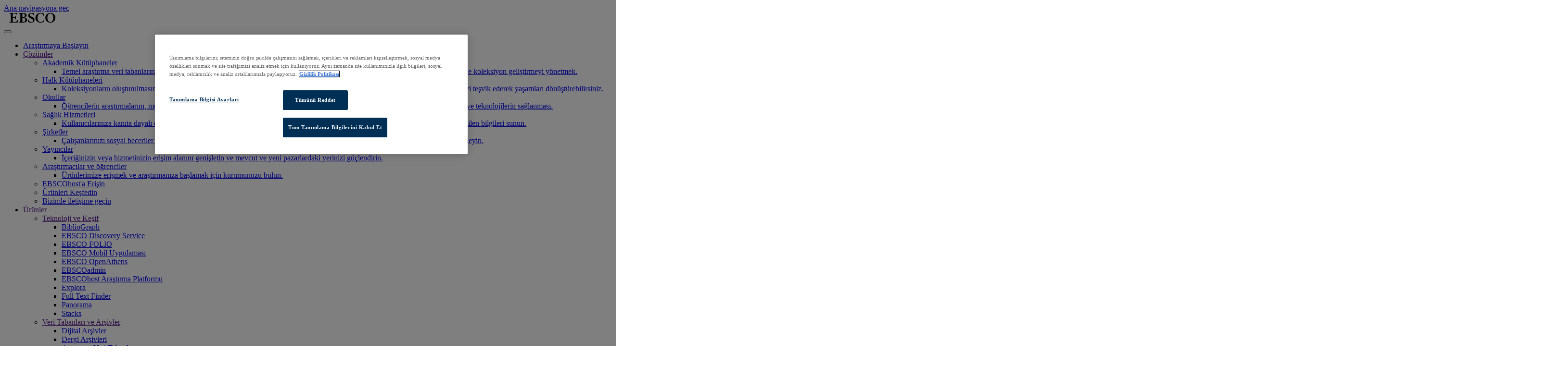

--- FILE ---
content_type: text/html; charset=UTF-8
request_url: https://about.ebsco.com/tr-tr/okullar/urunler/ebsco-discovery-service/entegrasyon-ozellestirme
body_size: 16710
content:
<!DOCTYPE html>
<html lang="tr" dir="ltr" prefix="og: https://ogp.me/ns#">
  <head>
        <link rel="icon" href="/themes/custom/cog_ebsco/images/favicon.ico" type="image/vnd.microsoft.icon" />
      <meta charset="utf-8" />
<script>(function(w,d,s,l,i){w[l]=w[l]||[];w[l].push({'gtm.start':
new Date().getTime(),event:'gtm.js'});var f=d.getElementsByTagName(s)[0],
j=d.createElement(s),dl=l!='dataLayer'?'&amp;l='+l:'';j.async=true;j.src=
'https://www.googletagmanager.com/gtm.js?id='+i+dl;f.parentNode.insertBefore(j,f);
})(window,document,'script','dataLayer','GTM-WVN26MP');</script>
<noscript><style>form.antibot * :not(.antibot-message) { display: none !important; }</style>
</noscript><meta name="description" content="Okulunuzun renkleri, logoları ve bağlantıları ile EBSCO Discovery Service&#039;de markanızı yansıtın. Ayrıca doğrudan EDS ana sayfanıza EBSCO eBooks ve Flipster dijital dergileri paneli gömebilirsiniz." />
<link rel="canonical" href="https://about.ebsco.com/tr-tr/okullar/urunler/ebsco-discovery-service/entegrasyon-ozellestirme" />
<meta property="og:site_name" content="EBSCO Information Services, Inc. | about.ebsco.com/tr-tr" />
<meta property="og:type" content="article" />
<meta property="og:url" content="https://about.ebsco.com/tr-tr/okullar/urunler/ebsco-discovery-service/entegrasyon-ozellestirme" />
<meta property="og:title" content="EBSCO Discovery Service - Okullar - Entegrasyon ve Özelleştirme | EBSCO" />
<meta name="twitter:title" content="EBSCO Discovery Service - Okullar - Entegrasyon ve Özelleştirme | EBSCO" />
<meta name="google-site-verification" content="IO_s-DHVhe4huNSal1oa4FIuZprMcQRq3tDNch3QMKs" />
<meta name="Generator" content="Drupal 10 (https://www.drupal.org)" />
<meta name="MobileOptimized" content="width" />
<meta name="HandheldFriendly" content="true" />
<meta name="viewport" content="width=device-width, initial-scale=1.0" />
<meta name="robots" content="index, follow" />
<link rel="alternate" hreflang="de" href="https://about.ebsco.com/de-de/internationale-schulen/produkte/ebsco-discovery-service/integration-anpassbarkeit" />
<link rel="alternate" hreflang="ar" href="https://about.ebsco.com/ar/node/84670" />
<link rel="alternate" hreflang="zh" href="https://about.ebsco.com/zh-cn/schools/products/ebsco-discovery-service/integration-customization" />
<link rel="alternate" hreflang="zh-tw" href="https://about.ebsco.com/zh-tw/schools/products/ebsco-discovery-service/integration-customization" />
<link rel="alternate" hreflang="cs" href="https://about.ebsco.com/cs-cz/skoly/produkty/ebsco-discovery-service/integrace-prizpusobeni" />
<link rel="alternate" hreflang="nl-nl" href="https://about.ebsco.com/nl-nl/scholen/producten/ebsco-discovery-service/integratie-maatwerk" />
<link rel="alternate" hreflang="en" href="https://about.ebsco.com/schools/products/ebsco-discovery-service/integration-customization" />
<link rel="alternate" hreflang="fr" href="https://about.ebsco.com/fr-fr/schools/products/ebsco-discovery-service/integration-customization" />
<link rel="alternate" hreflang="it" href="https://about.ebsco.com/it-it/scuole/prodotti/ebsco-discovery-service/integrazione-personalizzazione" />
<link rel="alternate" hreflang="ja" href="https://about.ebsco.com/ja-jp/schools/products/ebsco-discovery-service/integration-customization" />
<link rel="alternate" hreflang="ko" href="https://about.ebsco.com/ko-kr/schools/products/ebsco-discovery-service/integration-customization" />
<link rel="alternate" hreflang="pl" href="https://about.ebsco.com/pl-pl/node/84670" />
<link rel="alternate" hreflang="pt" href="https://about.ebsco.com/pt/escolas/produtos/ebsco-discovery-service/integracao-personalizacao" />
<link rel="alternate" hreflang="es-419" href="https://about.ebsco.com/es/escuelas/productos/ebsco-discovery-service/integration-customization" />
<link rel="alternate" hreflang="th" href="https://about.ebsco.com/th-th/schools/products/ebsco-discovery-service/integration-customization" />
<link rel="alternate" hreflang="tr" href="https://about.ebsco.com/tr-tr/okullar/urunler/ebsco-discovery-service/entegrasyon-ozellestirme" />

    <title>Entegrasyon ve Özelleştirme | EBSCO Discovery Service - Okullar</title>
    <link rel="preconnect" href="https://fonts.gstatic.com">
    <link rel="preconnect" href="https://assets.ebsco.com">
    <link rel="stylesheet" media="all" href="/sites/default/files/css/css_dFrY-Tz4XuFbvoQhjLbUhL-yF7945rwSXqKVd2m61K4.css?delta=0&amp;language=tr&amp;theme=cog_ebsco&amp;include=[base64]" />
<link rel="stylesheet" media="all" href="/sites/default/files/css/css_5807EqjFq1vyTTTonkj1pHL0rG8GraGTYXYfDYeNC-M.css?delta=1&amp;language=tr&amp;theme=cog_ebsco&amp;include=[base64]" />
<link rel="stylesheet" media="all" href="//fonts.googleapis.com/css?family=Open+Sans:300,400,700&amp;display=swap" />
<link rel="stylesheet" media="all" href="/sites/default/files/css/css_RDjqpIMVK23V6n-_Cnf961jnNtwxYBeCFaEJhORFzr0.css?delta=3&amp;language=tr&amp;theme=cog_ebsco&amp;include=[base64]" />

    
  </head>
  <body class="path--node node-84670 first-segment--schools body-sidebars-none syspath--node-84670 alias--schools-products-ebsco-discovery-service-integration-customization nodetype--grouped_pages logged-out">
    <div id="skip">
      <a class="visually-hidden focusable skip-link" href="#block-cog-ebsco-main-menu">
        Ana navigasyona geç
      </a>
    </div>
    <noscript><iframe src="https://www.googletagmanager.com/ns.html?id=GTM-WVN26MP" height="0" width="0" style="display:none;visibility:hidden"></iframe></noscript>

      <div class="dialog-off-canvas-main-canvas" data-off-canvas-main-canvas>
    <div  class="page-standard" id="pg__c">

  <!-- ______________________ HEADER _______________________ -->

  <header id="header" class="container header">
          <div id="header-region">
        <div>
          




  <div class="region region-header edl-nav-container">
    <div class="edl-nav-row">
      <div class="edl-navbar ebsco-main-nav">

        <!-- Main logo component/pattern goes here -->
                                    

<a class="edl-site-logo "
  href="/tr-tr/hakkinda">
<svg role="img" aria-labelledby="title" width="119" height="22" version="1.1" id="Layer_1" xmlns="http://www.w3.org/2000/svg" xmlns:xlink="http://www.w3.org/1999/xlink" x="0px" y="0px" viewBox="0 0 119 27" style="enable-background:new 0 0 119 27;" xml:space="preserve">
  <g>
    <title id="title">EBSCO, research databases, ebooks, discovery service</title>
    <path id="XMLID_25_" class="st0" d="M1,25.692v-1.462c2.564,0,3.29-0.769,3.29-2.846V5.616c0-2.077-0.727-2.846-3.29-2.846V1.308
      h18.633l0.995,3.462c0.115,0.385,0.191,0.731,0.191,0.885c0,0.192-0.344,0.577-0.765,0.577c-0.268,0-0.383-0.154-0.803-0.808
      c-1.722-2.577-3.941-3.038-7.346-3.038c-2.372,0-2.64,0.385-2.64,1.923v7.615h3.023c2.219,0,3.061-0.5,3.558-2.731
      c0.077-0.423,0.153-0.462,0.727-0.5c0.459,0,0.65,0.115,0.65,0.731v7.538c0,0.385-0.306,0.5-0.727,0.5
      c-0.421,0-0.497-0.115-0.536-0.269c-1.033-3.385-1.683-3.577-3.673-3.577H9.264v8.192c0,2.039,0.383,2.423,3.941,2.423
      c4.706,0,6.007-1.423,7.92-4.731c0.115-0.192,0.191-0.308,0.65-0.308c0.421,0,0.574,0.115,0.574,0.269
      c0,0.154-0.038,0.346-0.076,0.692l-0.842,5.539H1z"/>
    <path id="XMLID_21_" class="st0" d="M28.624,5.616c0-2.077-0.727-2.846-3.52-2.846V1.308h9.871c6.198,0,9.565,2.077,9.565,5.731
      c0,3.423-3.214,4.962-5.433,5.615v0.077c4.591,0.577,6.811,3.654,6.811,6.5c0,2.616-1.99,6.462-8.877,6.462H25.104v-1.462
      c2.793,0,3.52-0.769,3.52-2.846V5.616z M33.598,10.654c0,1.116,0.536,1.5,2.104,1.5c2.372,0,4.247-1.039,4.247-4.731
      c0-3.577-1.683-4.654-4.438-4.654c-1.531,0-1.913,0.615-1.913,2V10.654z M33.598,21.577c0,2.038,0.612,2.654,2.908,2.654
      c3.061,0,4.591-2.154,4.591-5.231c0-3.692-2.372-5.385-5.586-5.385c-1.607,0-1.913,0.308-1.913,1.846V21.577z"/>
    <path id="XMLID_19_" class="st0" d="M63.517,6.385c0,0.808-0.153,0.962-0.65,0.962c-0.421,0-0.574-0.231-1.071-1.231
      c-0.88-1.808-2.831-3.654-5.28-3.654c-2.219,0-4.132,1.539-4.132,3.616c0,5.423,12.32,4.038,12.32,12.461
      c0,3.385-1.875,7.462-8.953,7.462c-2.028,0-5.395-0.731-6.734-1.462c-0.268-0.346-0.612-3.385-0.612-5.039
      c0-0.808,0.153-1.077,0.804-1.077s0.803,0.077,1.071,1.077c0.421,1.5,2.028,5.039,6.198,5.039c2.449,0,4.63-1.231,4.63-3.885
      c0-5.731-12.32-5-12.32-12.654c0-4.769,4.591-7,8.341-7c3.597,0,6.007,1.077,6.237,1.385c0.038,0.538,0.153,1.038,0.153,2.538
      V6.385z"/>
    <path id="XMLID_17_" class="st0" d="M89.573,21.461c-0.115,1-0.268,1.423-0.612,1.846C88.387,24,85.287,26,79.893,26
      c-7.155,0-12.894-5.615-12.894-12.5S72.738,1,79.893,1c4.4,0,9.489,1.846,9.489,3.577c0,1.692-0.268,3.154-0.268,3.769
      c0,0.231-0.191,0.769-0.65,0.769c-0.383,0-0.536-0.115-1.071-1.538c-1.263-3.269-4.017-5.116-7.499-5.116
      c-3.405,0-7.537,2.923-7.537,11.039c0,8.115,4.132,11.038,8.685,11.038c4.209,0,6.734-4,7.232-5.231
      c0.344-0.808,0.459-0.885,0.918-0.885c0.383,0,0.612,0.192,0.612,0.5c0,0.231-0.038,0.577-0.076,1.192L89.573,21.461z"/>
    <path id="XMLID_14_" class="st0" d="M105.106,1C112.261,1,118,6.616,118,13.5S112.261,26,105.106,26s-12.894-5.615-12.894-12.5
      S97.951,1,105.106,1z M105.106,24.538c3.405,0,7.537-2.923,7.537-11.038c0-8.116-4.132-11.039-7.537-11.039
      S97.568,5.385,97.568,13.5C97.568,21.615,101.701,24.538,105.106,24.538z"/>
  </g>
</svg>
</a>
        

        <div class="edl-nav-container">
          <div class="edl-nav-row">
                          <div class="contextual-region">
                <nav class="main-navigation">
  <button class="menu-toggle" aria-label="Toggle navigation"><i class="fal fa-bars"></i></button>
  <ul class="menu level-0">
          <li class="menu-item is-mega-parent">
        <a href="https://www.ebsco.com/">Araştırmaya Başlayın</a>

                      </li>
          <li class="menu-item is-mega-parent has-children">
        <a href="">Çözümler</a>

                        <div class="menu level-1">
          <ul>
                          <li class="menu-item is-parent has-children">
                <a href="/tr-tr/akademik-kutuphaneler">Akademik Kütüphaneler</a>
                
                                                  <ul class="menu level-2">
                                          <li class="menu-item">
                        <a href="/tr-tr/akademik-kutuphaneler">Temel araştırma veri tabanlarını, dijital dergileri ve e-kitapları kullanıcıların erişimine sunmak. Kütüphane teknolojisini, satın almaları ve koleksiyon geliştirmeyi yönetmek.</a>
                      </li>
                                      </ul>
                              </li>
                          <li class="menu-item is-parent has-children">
                <a href="/tr-tr/node/42826">Halk Kütüphaneleri</a>
                
                                                  <ul class="menu level-2">
                                          <li class="menu-item">
                        <a href="/tr-tr/node/42826">Koleksiyonların oluşturulmasına ve yönetilmesine yardımcı olarak kullanıcıların bilgi ihtiyaçlarını karşılayabilir, yaşam boyu öğrenmeyi teşvik ederek yaşamları dönüştürebilirsiniz.</a>
                      </li>
                                      </ul>
                              </li>
                          <li class="menu-item is-parent has-children">
                <a href="/tr-tr/uluslararasi-okullar">Okullar</a>
                
                                                  <ul class="menu level-2">
                                          <li class="menu-item">
                        <a href="/tr-tr/uluslararasi-okullar">Öğrencilerin araştırmalarını, müfredat uygulamalarını ve bilgi okuryazarlığı becerilerinin gelişimini desteklemek için güvenilir kaynak ve teknolojilerin sağlanması.</a>
                      </li>
                                      </ul>
                              </li>
                          <li class="menu-item is-parent has-children">
                <a href="/tr-tr/saglik-hizmetleri">Sağlık Hizmetleri</a>
                
                                                  <ul class="menu level-2">
                                          <li class="menu-item">
                        <a href="/tr-tr/saglik-hizmetleri">Kullanıcılarınıza kanıta dayalı çözümler, işbirliğine dayalı karar verme kaynakları, pazar araştırması ve hakemli araştırmalardan elde edilen bilgileri sunun.</a>
                      </li>
                                      </ul>
                              </li>
                          <li class="menu-item is-parent has-children">
                <a href="/tr-tr/sirketler">Şirketler</a>
                
                                                  <ul class="menu level-2">
                                          <li class="menu-item">
                        <a href="/tr-tr/sirketler">Çalışanlarınızı sosyal beceriler geliştirmeleri, araştırma ve geliştirme ihtiyaçlarını karşılamaları ve işyerinde başarılı olmaları için destekleyin.</a>
                      </li>
                                      </ul>
                              </li>
                          <li class="menu-item is-parent has-children">
                <a href="/tr-tr/yayincilar-ortakliklar">Yayıncılar</a>
                
                                                  <ul class="menu level-2">
                                          <li class="menu-item">
                        <a href="/tr-tr/yayincilar-ortakliklar">İçeriğinizin veya hizmetinizin erişim alanını genişletin ve mevcut ve yeni pazarlardaki yerinizi güçlendirin.</a>
                      </li>
                                      </ul>
                              </li>
                          <li class="menu-item is-parent has-children">
                <a href="https://search.ebscohost.com/">Araştırmacılar ve öğrenciler</a>
                
                                                  <ul class="menu level-2">
                                          <li class="menu-item">
                        <a href="https://search.ebscohost.com/">Ürünlerimize erişmek ve araştırmanıza başlamak için kurumunuzu bulun.</a>
                      </li>
                                      </ul>
                              </li>
                      </ul>
                    <div class="footer-menu">
            
            <ul class="menu">
                   <li>
          <a href="https://search.ebscohost.com/">EBSCOhost&#039;a Erişin</a>
                  </li>
               <li>
          <a href="/tr-tr/urunler" data-drupal-link-system-path="node/3451">Ürünleri Keşfedin</a>
                  </li>
               <li>
          <a href="/tr-tr/iletisim" data-drupal-link-system-path="node/8326">Bizimle iletişime geçin</a>
                  </li>
          </ul>
  


          </div>
        </div>
              </li>
          <li class="menu-item is-mega-parent has-children">
        <a href="">Ürünler</a>

                        <div class="menu level-1">
          <ul>
                          <li class="menu-item is-parent has-children">
                <a href="">Teknoloji ve Keşif</a>
                
                                                  <ul class="menu level-2">
                                          <li class="menu-item">
                        <a href="/tr-tr/node/83080">BiblioGraph</a>
                      </li>
                                          <li class="menu-item">
                        <a href="/tr-tr/urunler/ebsco-discovery-service">EBSCO Discovery Service</a>
                      </li>
                                          <li class="menu-item">
                        <a href="/tr-tr/akademik-kutuphaneler/urunler/ebsco-folio">EBSCO FOLIO</a>
                      </li>
                                          <li class="menu-item">
                        <a href="/tr-tr/urunler/ebsco-mobil-uygulama-her-zaman-her-yerde-arastirma">EBSCO Mobil Uygulaması</a>
                      </li>
                                          <li class="menu-item">
                        <a href="/tr-tr/urunler/ebsco-openathens">EBSCO OpenAthens</a>
                      </li>
                                          <li class="menu-item">
                        <a href="/tr-tr/urunler/ebscoadmin">EBSCOadmin</a>
                      </li>
                                          <li class="menu-item">
                        <a href="/tr-tr/urunler/ebscohost-arastirma-platformu">EBSCOhost Araştırma Platformu</a>
                      </li>
                                          <li class="menu-item">
                        <a href="/tr-tr/node/85388">Explora</a>
                      </li>
                                          <li class="menu-item">
                        <a href="/tr-tr/urunler/full-text-finder">Full Text Finder</a>
                      </li>
                                          <li class="menu-item">
                        <a href="/tr-tr/node/74096">Panorama</a>
                      </li>
                                          <li class="menu-item">
                        <a href="/tr-tr/node/84736">Stacks</a>
                      </li>
                                      </ul>
                              </li>
                          <li class="menu-item is-parent has-children">
                <a href="">Veri Tabanları ve Arşivler</a>
                
                                                  <ul class="menu level-2">
                                          <li class="menu-item">
                        <a href="/tr-tr/node/12466">Dijital Arşivler</a>
                      </li>
                                          <li class="menu-item">
                        <a href="/tr-tr/urunler/dergi-arsivleri">	Dergi Arşivleri</a>
                      </li>
                                          <li class="menu-item">
                        <a href="/tr-tr/urunler/arastirma-veri-tabanlari">Araştırma Veri Tabanları</a>
                      </li>
                                      </ul>
                              </li>
                          <li class="menu-item is-parent has-children">
                <a href="">Klinik Kararlar</a>
                
                                                  <ul class="menu level-2">
                                          <li class="menu-item">
                        <a href="/tr-tr/node/17081">DynaMed</a>
                      </li>
                                      </ul>
                              </li>
                          <li class="menu-item is-parent has-children">
                <a href="">Dergiler ve e-Paketler</a>
                
                                                  <ul class="menu level-2">
                                          <li class="menu-item">
                        <a href="/tr-tr/node/19251">Dergi Aboneliği Hizmetleri</a>
                      </li>
                                      </ul>
                              </li>
                          <li class="menu-item is-parent has-children">
                <a href="">Kitaplar ve e-Koleksiyonlar</a>
                
                                                  <ul class="menu level-2">
                                          <li class="menu-item">
                        <a href="/tr-tr/node/18576">EBSCO eBooks</a>
                      </li>
                                          <li class="menu-item">
                        <a href="/tr-tr/urunler/ebscohost-collection-manager">EBSCOhost Collection Manager</a>
                      </li>
                                      </ul>
                              </li>
                          <li class="menu-item is-parent has-children">
                <a href="">Professional Services</a>
                
                                                  <ul class="menu level-2">
                                          <li class="menu-item">
                        <a href="/tr-tr/urunler/ebsco-professional-services">EBSCO Professional Services</a>
                      </li>
                                      </ul>
                              </li>
                      </ul>
                    <div class="footer-menu">
            
            <ul class="menu">
                   <li>
          <a href="https://search.ebscohost.com/">EBSCOhost&#039;a Erişin</a>
                  </li>
               <li>
          <a href="/tr-tr/urunler" data-drupal-link-system-path="node/3451">Ürünleri Keşfedin</a>
                  </li>
               <li>
          <a href="/tr-tr/iletisim" data-drupal-link-system-path="node/8326">Bizimle iletişime geçin</a>
                  </li>
          </ul>
  


          </div>
        </div>
              </li>
          <li class="menu-item is-mega-parent has-children">
        <a href="">Görüş ve Bilgiler</a>

                        <div class="menu level-1">
          <ul>
                          <li class="menu-item is-parent has-children">
                <a href="">Keşfet</a>
                
                                                  <ul class="menu level-2">
                                          <li class="menu-item">
                        <a href="/tr-tr/blogs/ebscopost">EBSCOpost Blog</a>
                      </li>
                                          <li class="menu-item">
                        <a href="/tr-tr/resources">Kaynak Merkezi</a>
                      </li>
                                      </ul>
                              </li>
                          <li class="menu-item is-parent has-children">
                <a href="">Takipte Kalın</a>
                
                                                  <ul class="menu level-2">
                                          <li class="menu-item">
                        <a href="/tr-tr/news-center/events">Etkinlikler</a>
                      </li>
                                          <li class="menu-item">
                        <a href="https://more.ebsco.com/TR-preference-center.html">Haber Bültenleri</a>
                      </li>
                                          <li class="menu-item">
                        <a href="/tr-tr/news-center/press-releases">Haberler</a>
                      </li>
                                      </ul>
                              </li>
                          <li class="menu-item is-parent has-children">
                <a href="">Bilginizi artırın</a>
                
                                                  <ul class="menu level-2">
                                          <li class="menu-item">
                        <a href="https://connect.ebsco.com/">Destek</a>
                      </li>
                                          <li class="menu-item">
                        <a href="https://connect.ebsco.com/s/academy">EBSCO Academy</a>
                      </li>
                                          <li class="menu-item">
                        <a href="https://connect.ebsco.com/s/article/T%C3%BCrk%C3%A7e-Kaynaklar?language=en_US">Tanıtım Materyalleri</a>
                      </li>
                                          <li class="menu-item">
                        <a href="/tr-tr/title-lists">Başlık Listeleri</a>
                      </li>
                                      </ul>
                              </li>
                      </ul>
                    <div class="footer-menu">
            
            <ul class="menu">
                   <li>
          <a href="https://search.ebscohost.com/">EBSCOhost&#039;a Erişin</a>
                  </li>
               <li>
          <a href="/tr-tr/urunler" data-drupal-link-system-path="node/3451">Ürünleri Keşfedin</a>
                  </li>
               <li>
          <a href="/tr-tr/iletisim" data-drupal-link-system-path="node/8326">Bizimle iletişime geçin</a>
                  </li>
          </ul>
  


          </div>
        </div>
              </li>
          <li class="menu-item is-mega-parent has-children">
        <a href="">Şirket</a>

                        <div class="menu level-1">
          <ul>
                          <li class="menu-item is-parent has-children">
                <a href="">Biz Kimiz?</a>
                
                                                  <ul class="menu level-2">
                                          <li class="menu-item">
                        <a href="https://www.ebsco.com/who-we-are">Misyonumuz</a>
                      </li>
                                          <li class="menu-item">
                        <a href="https://www.ebsco.com/who-we-are/leadership">Liderlik</a>
                      </li>
                                          <li class="menu-item">
                        <a href="/tr-tr/ofisler">Ofisler</a>
                      </li>
                                          <li class="menu-item">
                        <a href="/tr-tr/node/88224">Kariyer</a>
                      </li>
                                      </ul>
                              </li>
                          <li class="menu-item is-parent has-children">
                <a href="">Taahhütler</a>
                
                                                  <ul class="menu level-2">
                                          <li class="menu-item">
                        <a href="/tr-tr/teknoloji/erisilebilirlik">Erişilebilirlik</a>
                      </li>
                                          <li class="menu-item">
                        <a href="/tr-tr/open-for-research/acik-erisim">Açık Erişim</a>
                      </li>
                                          <li class="menu-item">
                        <a href="/tr-tr/teknoloji/yapay-zeka-ai">Yapay Zeka (AI)</a>
                      </li>
                                      </ul>
                              </li>
                          <li class="menu-item is-parent has-children">
                <a href="">Değerler</a>
                
                                                  <ul class="menu level-2">
                                          <li class="menu-item">
                        <a href="/tr-tr/hakkinda/kurumsal-sorumluluk">Kurumsal Sorumluluk</a>
                      </li>
                                          <li class="menu-item">
                        <a href="/tr-tr/hakkinda/calisanlarimiz-ve-toplulugumuz">Çalışanlarımız ve Topluluğumuz</a>
                      </li>
                                          <li class="menu-item">
                        <a href="/tr-tr/node/46451">Karbon Nötrlüğü</a>
                      </li>
                                          <li class="menu-item">
                        <a href="/tr-tr/hakkinda/ebsco-taahhudu">Güvenilirlik ve Güvenlik</a>
                      </li>
                                      </ul>
                              </li>
                      </ul>
                    <div class="footer-menu">
            
            <ul class="menu">
                   <li>
          <a href="https://search.ebscohost.com/">EBSCOhost&#039;a Erişin</a>
                  </li>
               <li>
          <a href="/tr-tr/urunler" data-drupal-link-system-path="node/3451">Ürünleri Keşfedin</a>
                  </li>
               <li>
          <a href="/tr-tr/iletisim" data-drupal-link-system-path="node/8326">Bizimle iletişime geçin</a>
                  </li>
          </ul>
  


          </div>
        </div>
              </li>
      </ul>
  <!-- Action menu component goes here -->
  <div class="edl-navbar_sub-menu">
      <span class="edl-showhide--container" aria-owns="actions__panels_search">
      <!-- search icon -->
      <a class="edl-navbar_sub-menu-item edl-navbar_search" aria-expanded="true" aria-controls="navbar_groupsearch__sect0" id="navbar_groupsearch__tabID_0" href="#">
        <i class="far fa-search"></i>
      </a>
      </span>
      <span class="edl-showhide--container actions__panels_site" aria-owns="actions__panels">
      <!-- site select icon 
      <a class="edl-navbar_sub-menu-item edl-navbar_site-select edl-showhide--trigger trigger--is-toggle" aria-expanded="false" aria-controls="navbar_site__sect0" id="navbar_site__tabID_0" href="#">
        <i class="fal fa-globe"></i><span id="displayLang"></span>

      </a> -->
      <a class="edl-navbar_sub-menu-item edl-navbar_site-select edl-showhide--trigger trigger--is-toggle" 
      aria-expanded="false" 
      aria-controls="navbar_site__sect0" 
      id="navbar_site__tabID_0" 
      href="#">
        <i class="fal fa-globe"></i>
        <span id="displayLang"></span>
        <i class="chevron-icon"></i>
    </a>


      <!-- // ACTION MENU PANELS -->
      <div id="actions__panels">

          <!-- site select -->
          <div class="edl-showhide--target" id="navbar_site__sect0" role="region" aria-labelledby="navbar_site__tabID_0" hidden>
            


<ul class="site-select">
      <li >
      <a href="/cs-cz/skoly/produkty/ebsco-discovery-service/integrace-prizpusobeni">Čeština</a>
    </li>
      <li >
      <a href="/de-de/internationale-schulen/produkte/ebsco-discovery-service/integration-anpassbarkeit">Deutsch</a>
    </li>
      <li class="is-selected">
      <a href="/schools/products/ebsco-discovery-service/integration-customization">English</a>
    </li>
      <li >
      <a href="/es/escuelas/productos/ebsco-discovery-service/integration-customization">Español</a>
    </li>
      <li >
      <a href="/fr-fr/schools/products/ebsco-discovery-service/integration-customization">Français</a>
    </li>
      <li >
      <a href="/it-it/scuole/prodotti/ebsco-discovery-service/integrazione-personalizzazione">Italiano</a>
    </li>
      <li >
      <a href="/nl-nl/scholen/producten/ebsco-discovery-service/integratie-maatwerk">Nederlands</a>
    </li>
      <li >
      <a href="/pl-pl/node/84670">Polski</a>
    </li>
      <li >
      <a href="/pt/escolas/produtos/ebsco-discovery-service/integracao-personalizacao">Português</a>
    </li>
      <li >
      <a href="">Türkçe</a>
    </li>
      <li >
      <a href="/ar/node/84670">العربية</a>
    </li>
      <li >
      <a href="/th-th/schools/products/ebsco-discovery-service/integration-customization">ประเทศไทย</a>
    </li>
      <li >
      <a href="/ja-jp/schools/products/ebsco-discovery-service/integration-customization">日本語</a>
    </li>
      <li >
      <a href="/zh-cn/schools/products/ebsco-discovery-service/integration-customization">简体中文</a>
    </li>
      <li >
      <a href="/zh-tw/schools/products/ebsco-discovery-service/integration-customization">繁體中文</a>
    </li>
      <li >
      <a href="/ko-kr/schools/products/ebsco-discovery-service/integration-customization">한글</a>
    </li>
  </ul>

          </div>
        </div>
      <!-- cta -->
      <div class="edl-navbar_sub-menu-item edl-navbar_cta">
                        
  <a class="edl-btn
    "href="/tr-tr/iletisim">
        <span class="btn-text">Bizimle iletişime geçin</span>  </a>
      </div>
      </span>
    </div>
  </nav>
              </div>
                      </div>
        </div>

        
  <div id="actions__panels_search">
    <!-- search -->
    <div id="navbar_groupsearch__sect0" role="region" aria-labelledby="navbar_groupsearch__tabID_0">
      <div class="new-search">
          <div id="search_group__site-search">
            <form action="/tr-tr/search" method="get" id="views-exposed-form-acquia-search-page-1" accept-charset="UTF-8">
  

<p class="js-form-item form-item js-form-type-textfield form-item-search js-form-item-search form-no-label">
              <input placeholder="Ürün ve hizmetlerimiz hakkında bilgi alın" data-drupal-selector="edit-search" type="text" id="edit-search" name="search" value="" size="30" maxlength="128" class="form-text" autocomplete="off" aria-label="search" />

        </p>
<div data-drupal-selector="edit-actions" class="form-actions js-form-wrapper form-wrapper" id="edit-actions">
        
  <button class="edl-btn
    edl-btn--form-submit button js-form-submit form-submit" data-drupal-selector="edit-submit-acquia-search" type="submit" id="edit-submit-acquia-search" value="Search" class="button js-form-submit form-submit">
    <i class="far fa-search"></i>      </button>


</div>


</form>

          </div>
                    <div id="block-cog-ebsco-textbelow-search">
            
            <div class="field field--name-body field--type-text-with-summary field--label-hidden field__item"><p>Araştırmanıza başlamak için akademik içerik mi arıyorsunuz? <a href="https://login.ebsco.com/">EBSCOhost'ta arayın</a></p>
</div>
      
          </div> 
      </div>
    </div>
  </div>
      </div>
    </div>
  </div>

      
<!-- ////////// EDL Overlay ////////// -->
<div class="edl-overlay"></div>
  


  <div id="actions__panels_search">
    <!-- search -->
    <div id="navbar_groupsearch__sect0" role="region" aria-labelledby="navbar_groupsearch__tabID_0">
      <div class="new-search">
          <div id="search_group__site-search">
            <form action="/tr-tr/search" method="get" id="views-exposed-form-acquia-search-page-1" accept-charset="UTF-8">
  

<p class="js-form-item form-item js-form-type-textfield form-item-search js-form-item-search form-no-label">
              <input placeholder="Ürün ve hizmetlerimiz hakkında bilgi alın" data-drupal-selector="edit-search" type="text" id="edit-search" name="search" value="" size="30" maxlength="128" class="form-text" autocomplete="off" aria-label="search" />

        </p>
<div data-drupal-selector="edit-actions" class="form-actions js-form-wrapper form-wrapper" id="edit-actions">
        
  <button class="edl-btn
    edl-btn--form-submit button js-form-submit form-submit" data-drupal-selector="edit-submit-acquia-search" type="submit" id="edit-submit-acquia-search" value="Search" class="button js-form-submit form-submit">
    <i class="far fa-search"></i>      </button>


</div>


</form>

          </div>
                    <div id="block-cog-ebsco-textbelow-search">
            
            <div class="field field--name-body field--type-text-with-summary field--label-hidden field__item"><p>Araştırmanıza başlamak için akademik içerik mi arıyorsunuz? <a href="https://login.ebsco.com/">EBSCOhost'ta arayın</a></p>
</div>
      
          </div> 
      </div>
    </div>
  </div>

        </div>
      </div>
      </header>
  <!-- /header -->

  <!-- ______________________ Pre content _______________________ -->
  
  <!-- ______________________ MAIN _______________________ -->

  <div class="clearfix" id="main">

            <!-- /sidebar-first -->

      <section id="content">

        
        <div id="content-area">
            <div class="region region-content">
    <div data-drupal-messages-fallback class="hidden"></div><div id="block-cog-ebsco-content" class="block block-system block-system-main-block">
  
    
      




<article class="entity--type-node node node--type-grouped-pages node--view-mode-full grouped-pages"><section class="entity--type-node node node--type-grouped-pages node--view-mode-full grouped-pages">
    


    

<!-- ______________________ HERO _______________________ -->
<section class="container site-hero" style="background-image: url(&quot;https://about.ebsco.com/sites/default/files/acquiadam-assets/ebsco-discovery-service-hero-banner-image-2200-1.jpg&quot;)">
  <div class="row">
    <div class="content hero-text-block">
      <h1>    <span > EBSCO Discovery Service</span>
</h1>
              <div class="site-hero__summary">
          
            <div class="field field--name-field-prodline-primary-desc field--type-text-long field--label-hidden field__item"><p>Okulunuzun kütüphane koleksiyonuna erişim sağlayan uygun fiyatlı bir arama platformu olan EBSCO Discovery Service ile e-kaynak yatırımınızdan en iyi şekilde yararlanın.EDS, öğrencilerin araştırmaları için gerekli içeriği her zaman ve her yerden hızlı ve kolay bir şekilde bulmalarına yardımcı olur.</p></div>
      
        </div>
      
                          
      
      
              
      
<div class="edl-btn-group">
            
  <a class="edl-btn
    secondary-cta "href="/tr-tr/bilgi-talep-et?product=eds">
        <span class="btn-text">Demo talep edin</span>  </a>
      </div>
    </div>
  </div>
</section>

  </section>

  <!-- ______________________ MAIN CONTENT _______________________ -->
  <div class="container content-with-subnav">
    <div class="row">
      <div class="content-with-subnav_container">

                <aside class="content-with-subnav_nav">
          <h1 class="nav-header">
                <span > Entegrasyon ve Özelleştirme</span>

                                                    


<div class="edl-menu-trigger edl-showhide--container" aria-owns="edlSideNav__menu">
  <a class="edl-showhide--trigger trigger--is-toggle fnTriggerOverlay
    "
    aria-expanded="false"
     aria-controls="edlSideNav__sect0"     id="edlSideNav__tabID_0"    href="#">
    </a>
</div>
                      </h1>

          <div id="edlSideNav__menu">
                          

            <div>
<div class="edl-showhide--target" id="edlSideNav__sect0" role="region" aria-labelledby="edlSideNav__tabID_0" hidden>

      <ul>
              <li>
          <a class="entity--type-node" href="/tr-tr/okullar/urunler/ebsco-discovery-service">Genel Bakış</a>

        </li>
              <li>
          <a class="entity--type-node" href="/tr-tr/okullar/urunler/ebsco-discovery-service/kaliteli-icerik">Kaliteli İçerik</a>

        </li>
              <li>
          <a class="entity--type-node" href="/tr-tr/okullar/urunler/ebsco-discovery-service/arama-teknolojisi">Arama Teknolojisi</a>

        </li>
              <li>
          <a class="entity--type-node" href="/tr-tr/okullar/urunler/ebsco-discovery-service/kimlik-dogrulama-tam-metin-baglantilari">Kimlik Doğrulama ve Tam Metin Bağlantıları</a>

        </li>
              <li>
          <a class="entity--type-node" href="/tr-tr/okullar/urunler/ebsco-discovery-service/kullanici-deneyimi">Kullanıcı Deneyimi</a>

        </li>
              <li>
            <a class="entity--type-node active" href="/tr-tr/okullar/urunler/ebsco-discovery-service/entegrasyon-ozellestirme">Entegrasyon ve Özelleştirme</a>

        </li>
              <li>
          <a class="entity--type-node" href="/tr-tr/okullar/urunler/ebsco-discovery-service/uzmanlik-destek">Uzmanlık ve Destek</a>

        </li>
          </ul>
  
</div>
</div>
      
                      </div>
        </aside>

                <section class="content-with-subnav_content">
                      <h1>    <span > Entegrasyon ve Özelleştirme</span>
</h1>
                                
      <div class="field field--name-field-prodline-main-content field--type-entity-reference-revisions field--label-hidden field__items">
              <div class="field field--name-field-prodline-main-content field--type-entity-reference-revisions field--label-hidden field__item">



  <div  class="paragraph paragraph--type--container-text paragraph--view-mode--default text-container">
                
            <div class="field field--name-field-text-text field--type-text-long field--label-hidden field__item"><h3>Kullanıcı Deneyimini Özelleştirme</h3>
<p>Okulunuzun renkleri, logoları ve bağlantıları ile EBSCO Discovery Service'de markanızı yansıtın. Ayrıca doğrudan EDS ana sayfanıza EBSCO eBooks ve Flipster dijital dergileri paneli gömebilirsiniz.&nbsp;&nbsp;</p>
<p>Uzmanlarımız en son arayüz ve arama geliştirmelerinin bildirilmesi konusunda yardımcı olur.Kullanıcı dostu ve kullanımı kolay bir çevrimiçi araştırma aracı oluşturmak için sizinle birlikte çalışıyoruz.</p>
<h3>Entegrasyon Seçenekleri</h3>
<p>EBSCO Discovery Service, aşağıdakiler de dahil olmak üzere, sizin ve öğrencilerinizin halihazırda kullandığınız birçok araç ile entegre olur:</p>
<ul>
<li>Tercih ettiğiniz bulut depolama alanı (Google Drive, Dropbox, Microsoft OneDrive)</li>
<li>Google Kimlik Doğrulaması</li>
<li>Kullanıcı keşif arayüzleri</li>
<li>Blackboard ve Canvas dahil öğrenme yönetim sistemleri (LMS)</li>
<li>Üçüncü taraf kullanıcı işlevselliği - ayırtma, yenileme, para cezalarını görme (yakında)</li>
</ul>
<h3>EDS ve Stacks: Eksiksiz Bir Web Sitesi Çözümü</h3>
<p>EDS'nin okul veya bölge web sayfalarına entegrasyonu standart bir uygulamadır. Tek arama kutusu, LibGuides, okul renkleri ve pankartları daha iyi öğrenci deneyimleri oluşturur. Stacks, birinci sınıf bir kütüphane web sitesi oluşturmak ve yönetmek için ihtiyacınız olan her şeyi size sağlar.</p>
<p><a href="https://www.stacksdiscovery.com/public">Stacks hakkında daha fazla bilgi edinin</a></p></div>
      
        </div>
</div>
          </div>
  
                  </section>

      </div>
    </div>
  </div>
<!-- _______________________ BOOK LIST ________________________ -->

<!-- ______________________ SLIDER _______________________ -->

<!-- ______________________ CONTAINERS _______________________ -->
      <section class="container">
      <div class="row">
        
      <div class="field field--name-field-prodline-container field--type-entity-reference-revisions field--label-hidden field__items">
              <div class="field field--name-field-prodline-container field--type-entity-reference-revisions field--label-hidden field__item"><div >
  <div class="story_container">
    <div class="story_right">
      <div class="story_media_large">
          
            <div class="field field--name-field-story-image field--type-entity-reference field--label-hidden field__item"><article>
  
  
                        
    <img src="/sites/default/files/acquiadam-assets/eds-saas-suite-schools-web-illustration-1080.png" alt="eds saas suite schools web illustration    " />
  </article>
</div>
      
                        
                </div>
      <div class="story_content">
          <h2 >Öğrenci Araştırmalarını Bir Üst Seviyeye Taşıyın</h2>

        
        
            <div class="field field--name-field-story-content field--type-text-long field--label-hidden field__item"><p>Öğrenciler ihtiyaç duydukları kaynaklara hızlı bir şekilde erişebildiklerinde, koleksiyonunuzdaki içeriğin daha fazlasını kullanırlar. <a data-entity-substitution="canonical" data-entity-type="node" data-entity-uuid="7928d709-aa75-4df9-838f-3f7b07dda6da" href="/tr-tr/urunler/stacks-kutuphane-web-siteleri" title="Stacks Kütüphane Web Siteleri">Stacks</a> ile kullanımı kolay bir kütüphane web sitesinden <a data-entity-substitution="canonical" data-entity-type="node" data-entity-uuid="972fdc2a-4401-4b2f-be33-f13381a68521" href="/tr-tr/urunler/ebsco-openathens" title="OpenAthens Kimlik Doğrulaması">OpenAthens</a> ile tek adımlı oturum açmaya kadar, EBSCO ve EBSCO iş ortakları, araştırmayı kolaylaştıran eksiksiz bir teknoloji paketi sunar.</p></div>
      
        
                </div>
    </div>
  </div>
</div>
</div>
          </div>
  
      </div>
    </section>
  

            <div class="field field--name-field-prodline-page-cta field--type-entity-reference-revisions field--label-hidden field__item">

  

<section class="paragraph paragraph--type--container-cta paragraph--view-mode--default container cta-blogs cta--multiple">
      <div class="row">
      <div class="cta-container__content">
        
      <div class="field field--name-field-container-cta-ctas field--type-entity-reference-revisions field--label-hidden field__items">
              <div class="field field--name-field-container-cta-ctas field--type-entity-reference-revisions field--label-hidden field__item">


    

<section class="paragraph paragraph--type--cta-element paragraph--view-mode--default call-to-action">
      <div class="cta__content cta__content--center">
      <div class="cta__copy">
                  
    <div class="field field--name-field-cta-subheader field--type-string field--label-hidden field__items">
              <h4 class="field__item">EDS&#039;yi kullanmaya hazır mısınız?</h4>
          </div>


                
        
    <div class="field field--name-field-cta-copy field--type-text-long field--label-hidden field__items">
              <div class="tb-desc"><p>EDS'nin okulunuza neler sunabileceğini keşfedin.</p></div>
          </div>


      </div>
      <div class="cta__links">
        
  
              
  <a class="edl-btn
    secondary-cta field field--name-field-cta-link field--type-link field--label-hidden field__item" class="field field--name-field-cta-link field--type-link field--label-hidden field__item"href="/tr-tr/bilgi-talep-et">
        <span class="btn-text">Demo talep edin</span>  </a>
  
        
      </div>
    </div>
  </section>
</div>
              <div class="field field--name-field-container-cta-ctas field--type-entity-reference-revisions field--label-hidden field__item">


    

<section class="paragraph paragraph--type--cta-element paragraph--view-mode--default call-to-action">
      <div class="cta__content cta__content--center">
      <div class="cta__copy">
                  
    <div class="field field--name-field-cta-subheader field--type-string field--label-hidden field__items">
              <h4 class="field__item">Zaten bir EDS müşterisi misiniz?</h4>
          </div>


                
        
    <div class="field field--name-field-cta-copy field--type-text-long field--label-hidden field__items">
              <div class="tb-desc"><p>Eğitimlere, kullanıcı kılavuzlarına ve daha fazlasına erişin.</p></div>
          </div>


      </div>
      <div class="cta__links">
        
  
                        
  <a class="edl-btn
    secondary-cta field field--name-field-cta-link field--type-link field--label-hidden field__item" target="_blank" rel="noopener noreferrer" class="field field--name-field-cta-link field--type-link field--label-hidden field__item"href="https://connect.ebsco.com/s/topic/0TO1H000000HHfEWAW/ebsco-discovery-service?language=en_US">
        <span class="btn-text">Destek alın</span>  </a>
  
        
      </div>
    </div>
  </section>
</div>
          </div>
  
      </div>
    </div>
  </section>
</div>
      

<!-- ______________________ REC READING _______________________ -->
              
<div class="block block-block-content block-block-content4bc8f1f3-36ab-4197-b6e4-a730d9cf42f1 container rec-reading__container">
  <div class="row">
    
            
          <div class="rec-reading__content rec-reading__content--3">
          

  <h2
    class="rec-reading-header"
    >
  Önerilen Kaynaklar
</h2>

  <div class="field field--name-field-block-buckets field--type-entity-reference-revisions field--label-visually_hidden">
    <div class="field__label visually-hidden">Recommended Reading Items</div>
          <div class='field__items'>
              <div class="field__item">      <div class="paragraph paragraph--type--bucket paragraph--view-mode--default">
                              <div lang="en" class="entity--type-node node node--type-blog-article node--promoted node--view-mode-recommended-reading card rec-reading__card">

  <div class="node__content">
    <div class="card__image">
      <a href="/blogs/ebscopost/back-school-top-resources-developing-student-research-skills" rel="bookmark">
                      
            <div class="field field--name-field-blog-image field--type-entity-reference field--label-hidden field__item"><article>
  
                                        <span > <div class="bynder-wrapper"><img class="bynder-image" loading="eager" src="https://assets.ebsco.com/m/37a5e14821fcfd13/original/resource-roundup-for-information-literacy-blog-image-780.png" alt="" />
</div>
</span>

      </article>
</div>
      
                </a>
    </div>
    <div class="card__content">
      <div class="asset-type">
                        <h3>Blog</h3>
      </div>
      <div class="asset-title">
        
        
        <a href="/blogs/ebscopost/back-school-top-resources-developing-student-research-skills" rel="bookmark"><span>Back to School: Top Resources for Developing Student Research Skills</span>
</a>
        
      </div>
    </div>
  </div>

</div>

                        </div>
</div>
          <div class="field__item">      <div class="paragraph paragraph--type--bucket paragraph--view-mode--default">
                              <div lang="en" class="entity--type-node node node--type-blog-article node--promoted node--view-mode-recommended-reading card rec-reading__card">

  <div class="node__content">
    <div class="card__image">
      <a href="/blogs/ebscopost/enhancing-discovery-journey-closer-look-at-ebsco-new-user-interface" rel="bookmark">
                      
            <div class="field field--name-field-blog-image field--type-entity-reference field--label-hidden field__item"><article>
  
                                        <span > <div class="bynder-wrapper"><img class="bynder-image" loading="eager" src="https://assets.ebsco.com/m/40793b83de1f35de/original/Saas-Improving-User-Journey-blog-image-780.png" alt="Illustration of key and clouds, magnifying glass and documents, location gears and lightbulb separated into 4 sections" title="Illustration quadrant describing four different aspects of the Saas user journey. The illustrations represent access, search, choose and use." />
</div>
</span>

      </article>
</div>
      
                </a>
    </div>
    <div class="card__content">
      <div class="asset-type">
                        <h3>Blog</h3>
      </div>
      <div class="asset-title">
        
        
        <a href="/blogs/ebscopost/enhancing-discovery-journey-closer-look-at-ebsco-new-user-interface" rel="bookmark"><span>Enhancing the Discovery Journey: A Closer Look at EBSCO’s New User Interface </span>
</a>
        
      </div>
    </div>
  </div>

</div>

                        </div>
</div>
          <div class="field__item">      <div class="paragraph paragraph--type--bucket paragraph--view-mode--default">
                                  

<div data-ga="{ &quot;category&quot; : &quot;resources&quot;, &quot;action&quot; : &quot;click-resource&quot;, &quot;label&quot; : &quot;/resources/school-library-solutions-ebsco&quot;}" class="ga entity--type-node node node--type-resource node--promoted node--view-mode-recommended-reading card rec-reading__card" lang="en">
  <div class="node__content">
    <div class="card__image">
      <a href="/resources/school-library-solutions-ebsco" rel="bookmark">
                        
            <div class="field field--name-field-resource-image field--type-entity-reference field--label-hidden field__item"><article>
  
                                        <span > <div class="bynder-wrapper"><img class="bynder-image" loading="eager" src="https://assets.ebsco.com/m/165a360c3cef9be1/original/School-Market-Guide-image-780.png" alt="An apple on a stack of school textbooks" />
</div>
</span>

      </article>
</div>
      
                </a>
    </div>
    <div class="card__content">
      <div class="asset-type">
        <h3>Market guide</h3>
      </div>
      <div class="asset-title">
        
        
        <a href="/resources/school-library-solutions-ebsco" rel="bookmark">
                      <span>School Library Solutions from EBSCO</span>

                  </a>
          
      </div>
    </div>
  </div>
</div>

                        </div>
</div>
              </div>
      </div>

      </div>
      </div>
</div>

  
<!-- ______________________ NEWSLETTER _______________________ -->


</article>

  </div>

  </div>

        </div>

        

      </section>
      <!-- /content-inner /content -->

        <!-- /sidebar-second -->
  </div>
  <!-- /main -->

  <!-- ______________________ Post content _______________________ -->

  
  <!-- ______________________ FOOTER _______________________ -->

      <footer id="footer">
            <section class="region region-footer">
      <div class="row footer__row">
        <div class="content footer__content">
        

<nav role="navigation" aria-label="ebsco footer menu" id="block-cog-ebsco-footer" class="block block-menu navigation block-system-menublock menu--footer">
      
        <div class="footer_menu_logo">
        

<a class="edl-site-logo "
  href="/tr-tr">
<svg role="" aria-labelledby="title" width="119" height="22" version="1.1" id="Layer_1" xmlns="http://www.w3.org/2000/svg" xmlns:xlink="http://www.w3.org/1999/xlink" x="0px" y="0px" viewBox="0 0 119 27" style="enable-background:new 0 0 119 27;" xml:space="preserve">
  <g>
    <title id="title"></title>
    <path id="XMLID_25_" class="st0" d="M1,25.692v-1.462c2.564,0,3.29-0.769,3.29-2.846V5.616c0-2.077-0.727-2.846-3.29-2.846V1.308
      h18.633l0.995,3.462c0.115,0.385,0.191,0.731,0.191,0.885c0,0.192-0.344,0.577-0.765,0.577c-0.268,0-0.383-0.154-0.803-0.808
      c-1.722-2.577-3.941-3.038-7.346-3.038c-2.372,0-2.64,0.385-2.64,1.923v7.615h3.023c2.219,0,3.061-0.5,3.558-2.731
      c0.077-0.423,0.153-0.462,0.727-0.5c0.459,0,0.65,0.115,0.65,0.731v7.538c0,0.385-0.306,0.5-0.727,0.5
      c-0.421,0-0.497-0.115-0.536-0.269c-1.033-3.385-1.683-3.577-3.673-3.577H9.264v8.192c0,2.039,0.383,2.423,3.941,2.423
      c4.706,0,6.007-1.423,7.92-4.731c0.115-0.192,0.191-0.308,0.65-0.308c0.421,0,0.574,0.115,0.574,0.269
      c0,0.154-0.038,0.346-0.076,0.692l-0.842,5.539H1z"/>
    <path id="XMLID_21_" class="st0" d="M28.624,5.616c0-2.077-0.727-2.846-3.52-2.846V1.308h9.871c6.198,0,9.565,2.077,9.565,5.731
      c0,3.423-3.214,4.962-5.433,5.615v0.077c4.591,0.577,6.811,3.654,6.811,6.5c0,2.616-1.99,6.462-8.877,6.462H25.104v-1.462
      c2.793,0,3.52-0.769,3.52-2.846V5.616z M33.598,10.654c0,1.116,0.536,1.5,2.104,1.5c2.372,0,4.247-1.039,4.247-4.731
      c0-3.577-1.683-4.654-4.438-4.654c-1.531,0-1.913,0.615-1.913,2V10.654z M33.598,21.577c0,2.038,0.612,2.654,2.908,2.654
      c3.061,0,4.591-2.154,4.591-5.231c0-3.692-2.372-5.385-5.586-5.385c-1.607,0-1.913,0.308-1.913,1.846V21.577z"/>
    <path id="XMLID_19_" class="st0" d="M63.517,6.385c0,0.808-0.153,0.962-0.65,0.962c-0.421,0-0.574-0.231-1.071-1.231
      c-0.88-1.808-2.831-3.654-5.28-3.654c-2.219,0-4.132,1.539-4.132,3.616c0,5.423,12.32,4.038,12.32,12.461
      c0,3.385-1.875,7.462-8.953,7.462c-2.028,0-5.395-0.731-6.734-1.462c-0.268-0.346-0.612-3.385-0.612-5.039
      c0-0.808,0.153-1.077,0.804-1.077s0.803,0.077,1.071,1.077c0.421,1.5,2.028,5.039,6.198,5.039c2.449,0,4.63-1.231,4.63-3.885
      c0-5.731-12.32-5-12.32-12.654c0-4.769,4.591-7,8.341-7c3.597,0,6.007,1.077,6.237,1.385c0.038,0.538,0.153,1.038,0.153,2.538
      V6.385z"/>
    <path id="XMLID_17_" class="st0" d="M89.573,21.461c-0.115,1-0.268,1.423-0.612,1.846C88.387,24,85.287,26,79.893,26
      c-7.155,0-12.894-5.615-12.894-12.5S72.738,1,79.893,1c4.4,0,9.489,1.846,9.489,3.577c0,1.692-0.268,3.154-0.268,3.769
      c0,0.231-0.191,0.769-0.65,0.769c-0.383,0-0.536-0.115-1.071-1.538c-1.263-3.269-4.017-5.116-7.499-5.116
      c-3.405,0-7.537,2.923-7.537,11.039c0,8.115,4.132,11.038,8.685,11.038c4.209,0,6.734-4,7.232-5.231
      c0.344-0.808,0.459-0.885,0.918-0.885c0.383,0,0.612,0.192,0.612,0.5c0,0.231-0.038,0.577-0.076,1.192L89.573,21.461z"/>
    <path id="XMLID_14_" class="st0" d="M105.106,1C112.261,1,118,6.616,118,13.5S112.261,26,105.106,26s-12.894-5.615-12.894-12.5
      S97.951,1,105.106,1z M105.106,24.538c3.405,0,7.537-2.923,7.537-11.038c0-8.116-4.132-11.039-7.537-11.039
      S97.568,5.385,97.568,13.5C97.568,21.615,101.701,24.538,105.106,24.538z"/>
  </g>
</svg>
</a>
  </div>
              <ul class="footer__menu nav__menu menu">
                          <li class="footer__column-1 footer__primary-menu">
          <span class="column">Column 1</span>
                                    <ul class="menu">
                          <li class="menu-item__company">
          <span class="parent--technology parent no-link icon--white footer__nav-link fnExpander">EBSCO Hakkında</span>
                                    <ul class="menu">
                          <li>
          <a href="https://www.ebsco.com/who-we-are">Şirket</a>
                  </li>
                      <li>
          <a href="https://www.ebsco.com/who-we-are/leadership" class="item" target="_self">Liderlik</a>
                  </li>
                      <li>
          <a href="/tr-tr/ofisler" class="item" target="_self" data-drupal-link-system-path="node/8016">Ofisler</a>
                  </li>
                      <li>
          <a href="/tr-tr/node/88224" class="parent" target="_self" data-drupal-link-system-path="node/88224">Kariyer</a>
                  </li>
          </ul>
  
                  </li>
          </ul>
  
                  </li>
                      <li class="footer__column-2 footer__primary-menu">
          <span class="column">Column 2</span>
                                    <ul class="menu">
                          <li class="menu-item__commitments">
          <span class="parent--technology parent no-link icon--white footer__nav-link fnExpander">Teknoloji</span>
                                    <ul class="menu">
                          <li>
          <a href="/tr-tr/teknoloji/erisilebilirlik" class="item" target="_self" data-drupal-link-system-path="node/3441">Erişilebilirlik</a>
                  </li>
                      <li>
          <a href="/tr-tr/open-for-research/acik-erisim" class="parent" target="_self" data-drupal-link-system-path="node/42126">Açık Erişim</a>
                  </li>
                      <li>
          <a href="/tr-tr/teknoloji/yapay-zeka-ai" class="item" target="_self" data-drupal-link-system-path="node/86533">Yapay Zeka (AI)</a>
                  </li>
          </ul>
  
                  </li>
          </ul>
  
                  </li>
                      <li class="footer__column-3 footer__primary-menu">
          <span class="column">Column 3</span>
                                    <ul class="menu">
                          <li class="menu-item__values">
          <span class="parent--technology parent no-link icon--white footer__nav-link fnExpander">Değerler</span>
                                    <ul class="menu">
                          <li>
          <a href="/tr-tr/node/46451" data-drupal-link-system-path="node/46451">Karbon Nötrlüğü</a>
                  </li>
                      <li>
          <a href="/tr-tr/hakkinda/ebsco-taahhudu" data-drupal-link-system-path="node/38506">Güvenilirlik ve Güvenlik</a>
                  </li>
                      <li>
          <a href="/tr-tr/hakkinda/kurumsal-sorumluluk" target="_self" data-drupal-link-system-path="node/20201">Kurumsal Sorumluluk</a>
                  </li>
                      <li>
          <a href="/tr-tr/hakkinda/calisanlarimiz-ve-toplulugumuz" class="item" target="_self" data-drupal-link-system-path="node/42276">Çalışanlarımız ve Topluluğumuz</a>
                  </li>
          </ul>
  
                  </li>
          </ul>
  
                  </li>
                      <li class="footer__column-4 footer__primary-menu">
          <span class="column">Column 4</span>
                                    <ul class="menu">
                          <li class="menu-item__log-in">
          <span class="parent--helpful-links no-link icon--white footer__nav-link fnExpander">Giriş Yap</span>
                                    <ul class="menu">
                          <li>
          <a href="https://search.ebscohost.com/">EBSCOhost</a>
                  </li>
                      <li>
          <a href="https://www.ebsconet.com/" class="item" target="_blank">EBSCONET</a>
                  </li>
                      <li>
          <a href="http://eadmin.ebscohost.com/EAdmin/login.aspx" class="item" target="_blank">EBSCOAdmin</a>
                  </li>
                      <li>
          <a href="https://ecm.ebscohost.com/User/Login" class="item" target="_blank">EBSCOhost Collection Manager</a>
                  </li>
                      <li>
          <a href="https://experience.ebsco.com">EBSCO Experience Manager</a>
                  </li>
          </ul>
  
                  </li>
          </ul>
  
                  </li>
                      <li class="footer__column-5">
          <span class="column">Column 5</span>
                                    <ul class="menu">
                          <li class="menu-item__social-bar">
          <span class="social--bar">Social bar</span>
                                    <ul class="menu">
                          <li>
          <a href="https://www.facebook.com/EBSCOInfoServices" class="item link__facebook link__social" target="_blank">Facebook</a>
                  </li>
                      <li>
          <a href="https://www.twitter.com/EBSCO" class="item link__twitter link__social" target="_blank">Twitter</a>
                  </li>
                      <li>
          <a href="https://www.linkedin.com/company/ebsco-ankara%C5%9Fubesi-t%C3%BCrkiye" class="item link__linkedin link__social">LinkedIn - TR</a>
                  </li>
                      <li>
          <a href="https://www.youtube.com/user/ebscopublishing" class="item link__youtube link__social" target="_blank">YouTube</a>
                  </li>
                      <li>
          <a href="https://www.instagram.com/ebscoinformationservices/" class="item link__instagram link__social" target="_blank">Instagram</a>
                  </li>
          </ul>
  
                  </li>
                      <li class="menu-item__badges">
          <span class="column">Badges</span>
                                    <ul class="menu">
                          <li>
          <a href="https://apps.apple.com/us/app/ebsco-mobile/id1473281170" class="item store--links apple" target="_blank">App Store</a>
                  </li>
                      <li>
          <a href="https://play.google.com/store/apps/details?id=com.ebsco.ebscomobile" class="item store--links google-play" target="_blank">Google Play</a>
                  </li>
          </ul>
  
                  </li>
                      <li class="menu-item__policy-links">
          <span class="policy--link">Policy links</span>
                                    <ul class="menu">
                          <li>
          <a href="/tr-tr/company/privacy-policy" class="item" target="_self" data-drupal-link-system-path="node/33276">Gizlilik Politikası</a>
                  </li>
                      <li>
          <a href="/tr-tr/cookie-policy" class="item" data-drupal-link-system-path="node/18396">Çerez Politikası</a>
                  </li>
                      <li>
          <a href="/tr-tr/website-terms-of-use" class="item" target="_self" data-drupal-link-system-path="node/20906">Kullanım Şartları</a>
                  </li>
                      <li>
          <span class="footer__copyright">© 2026 EBSCO Information Services. Her hakkı saklıdır</span>
                  </li>
          </ul>
  
                  </li>
          </ul>
  
                  </li>
          </ul>
  


  </nav>
      </div>
    </section>
  
    </footer>
    <!-- /footer -->
  
</div>
<div id="fnOverlay"></div>
<!-- /page -->

  </div>

    
    <script type="application/json" data-drupal-selector="drupal-settings-json">{"path":{"baseUrl":"\/","pathPrefix":"tr-tr\/","currentPath":"node\/84670","currentPathIsAdmin":false,"isFront":false,"currentLanguage":"tr"},"pluralDelimiter":"\u0003","suppressDeprecationErrors":true,"colorbox":{"transition":"fade","speed":350,"opacity":0.95,"slideshow":false,"slideshowAuto":true,"slideshowSpeed":2500,"slideshowStart":"start slideshow","slideshowStop":"stop slideshow","current":"{current} of {total}","previous":"\u00ab Prev","next":"Next \u00bb","close":"Kapatmak","overlayClose":true,"returnFocus":true,"maxWidth":"100%","maxHeight":"100%","initialWidth":"300","initialHeight":"250","fixed":true,"scrolling":true,"mobiledetect":true,"mobiledevicewidth":"480px"},"lang":"tr","lang_prefix":"tr-tr","ajaxTrustedUrl":{"\/tr-tr\/search":true},"user":{"uid":0,"permissionsHash":"dbcb736b54c48eba54c0e08414710b7197a693727f4ec1ffd5ade26485064e04"}}</script>
<script src="/sites/default/files/js/js_eyc_kYq1SFC8_2hyNwkU3j7LgNVpx8N_SBazUkp7W-M.js?scope=footer&amp;delta=0&amp;language=tr&amp;theme=cog_ebsco&amp;include=eJxdj2sOwzAIgy_UKkdCebAUlYAUWLfeftmkVlP-YX8C7KwVMFnWkJ7M6FiAyRyysi35hlgYWiRZJR5Uo5PKRPXAzvGcXNv0tVHB2SbH1ZAxu_Y_VllTHNhPxu971p70HUjIbwUkTIJh0svvArTdFR7aW5g0dGwjIxiajfSjoO50bXUL1zDqyw7aqZJ8AJTqcPQ"></script>
<script src="/themes/custom/cog_ebsco/js/dist/bulleted_list-cols.js?v=2" defer></script>
<script src="/themes/custom/cog_ebsco/ebsco_design_library/js/main-navigation.js?v=2.1" defer></script>
<script src="/themes/custom/cog_ebsco/ebsco_design_library/js/overlay.js?v=2" defer></script>
<script src="/themes/custom/cog_ebsco/ebsco_design_library/js/showhide.js?v=2" defer></script>
<script src="/themes/custom/cog_ebsco/ebsco_design_library/js/site-selector.js?v=2" defer></script>
<script src="/themes/custom/cog_ebsco/js/dist/footer.js?v=2.3" defer></script>
<script src="/themes/custom/cog_ebsco/js/dist/global.js?v=2.3" defer></script>
<script src="/themes/custom/cog_ebsco/js/dist/main-navigation-24.js?v=2.3" defer></script>
<script src="/themes/custom/cog_ebsco/js/dist/leadtracking.js?v=2.3" defer></script>
<script src="/sites/default/files/js/js_DfqCxTEmoFgXP9HXAgFjFjOSiV62sZ0gfeYIYVSGs-A.js?scope=footer&amp;delta=10&amp;language=tr&amp;theme=cog_ebsco&amp;include=eJxdj2sOwzAIgy_UKkdCebAUlYAUWLfeftmkVlP-YX8C7KwVMFnWkJ7M6FiAyRyysi35hlgYWiRZJR5Uo5PKRPXAzvGcXNv0tVHB2SbH1ZAxu_Y_VllTHNhPxu971p70HUjIbwUkTIJh0svvArTdFR7aW5g0dGwjIxiajfSjoO50bXUL1zDqyw7aqZJ8AJTqcPQ"></script>

  </body>
</html>
